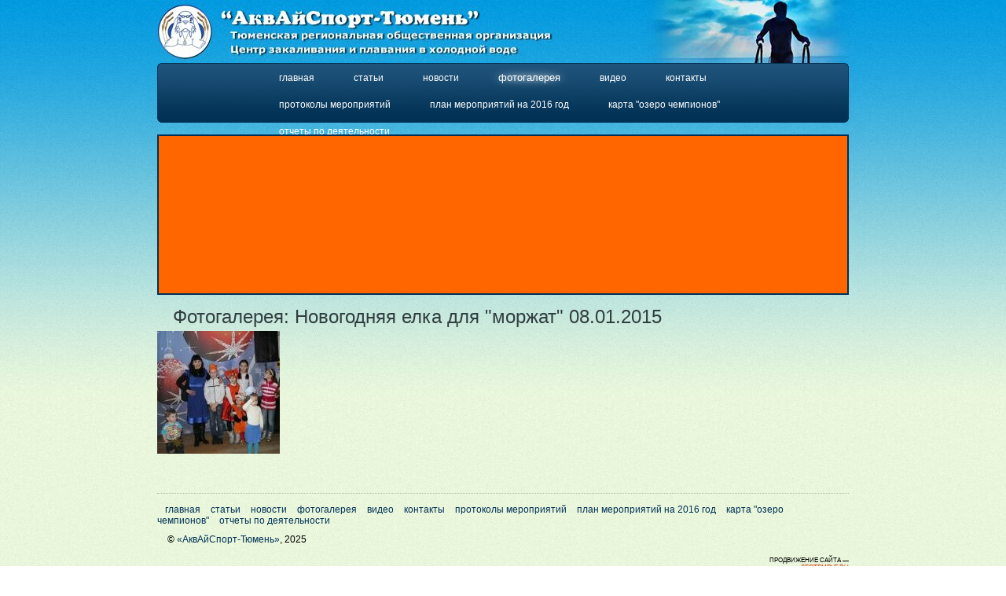

--- FILE ---
content_type: text/html; charset=utf-8
request_url: https://akvaisport.ru/fotogalereya/novogodnyaya-elka-dlya-morzhat-08.01.2015.html
body_size: 1978
content:
<html>
<head>
  <title>Новогодняя елка для "моржат" 08.01.2015 - АквАйСпорт-Тюмень</title>
  <meta name="viewport" content="width=device-width, initial-scale=1">
<meta name="keywords" content="Новогодняя елка для">
  <meta name="description" content="">
  <meta http-equiv="content-type" content="text/html; charset=utf-8">
  <base href="/">
  <link rel="shortcut icon" href="/assets/templates/akv/images/favicon.ico">
  <link rel="stylesheet" type="text/css" href="/assets/templates/akv/style.css">
  <link rel="stylesheet" type="text/css" href="/assets/templates/akv/js/fancybox/jquery.fancybox-1.3.4.css" media="all">
  <script type="text/javascript" src="/assets/templates/akv/js/jquery-1.6.1.js"></script>
  <script type="text/javascript" src="/assets/templates/akv/js/fancybox/jquery.fancybox-1.3.4.js"></script>
  <script type="text/javascript" src="/assets/templates/akv/js/jquery.carouFredSel-5.6.1-packed.js"></script>
  <script type="text/javascript" src="/assets/templates/akv/js/all.js"></script>
  <script type="text/javascript" src="/assets/js/swfobject/swfobject.js"></script>
</head>
<body>
  <div class="wrap">
    <div class="header">
      <div class="logo">
        <a href="/"><img src="/assets/templates/akv/images/logo.jpg" alt="" title="" border="0"></a>
      </div>
    </div>
    <div id="menu">
      <ul>
        <li><a href="/" title="Главная">Главная</a></li>
        <li><a href="/stati/" title="Статьи">Статьи</a></li>
        <li><a href="/novosti/" title="Новости">Новости</a></li>
        <li class="active"><a href="/fotogalereya/" title="Фотоголерея">Фотогалерея</a></li>
        <li><a href="/videogalereya/" title="Видеогалерея">Видео</a></li>
        <li><a href="/kontaktyi.html" title="Контакты">Контакты</a></li>
        <li><a href="/protokolyi-meropriyatij-2015/" title="Протоколы мероприятий ">Протоколы мероприятий</a></li>
        <li><a href="/plan-meropriyatij-na-2015-god.html" title="План мероприятий на 2016 год">План мероприятий на 2016 год</a></li>
        <li><a href="/kak-dobratsya-do-bazyi-ozero-chempionov.html" title="Карта ">Карта "Озеро Чемпионов"</a></li>
        <li class="last"><a href="/otchetyi-po-deyatelnosti/" title="Отчеты по деятельности">Отчеты по деятельности</a></li>
      </ul>
    </div>
    <div class="tab_bg">
      <div class="slider">

</div>
      <div class="clear"></div>
    </div>
    <div class="center_content">
      <div class="photo_content">
        <h1 class="title big">Фотогалерея: Новогодняя елка для "моржат" 08.01.2015</h1>
<img src="/assets/galleries/664/thumbs/img_9599.JPG" alt="">
      </div>
      <div class="clear"></div>
    </div>
    <div id="footer">
      <div class="footer_links">
        <span class="bottom_nav"><a href="/" title="Главная">Главная</a> <a href="/stati/" title="Статьи">Статьи</a> <a href="/novosti/" title="Новости">Новости</a> <a href="/fotogalereya/" title="Фотоголерея">Фотогалерея</a> <a href="/videogalereya/" title="Видеогалерея">Видео</a> <a href="/kontaktyi.html" title="Контакты">Контакты</a> <a href="/protokolyi-meropriyatij-2015/" title="Протоколы мероприятий ">Протоколы мероприятий</a> <a href="/plan-meropriyatij-na-2015-god.html" title="План мероприятий на 2016 год">План мероприятий на 2016 год</a> <a href="/kak-dobratsya-do-bazyi-ozero-chempionov.html" title="Карта ">Карта "Озеро Чемпионов"</a> <a href="/otchetyi-po-deyatelnosti/" title="Отчеты по деятельности">Отчеты по деятельности</a></span>
        <div class="siterights">
          © <a href="/">«АквАйСпорт-Тюмень»</a>, 2025
        </div>
      </div>
      <div class="copyright">
		<div class="copy-st">
			Продвижение сайта — <a href="https://seotemple.ru">SeoTemple.ru</a>
		</div>
    </div>
    </div>
  </div>
<!-- Yandex.Metrika counter --> <script type="text/javascript" > (function(m,e,t,r,i,k,a){m[i]=m[i]||function(){(m[i].a=m[i].a||[]).push(arguments)}; m[i].l=1*new Date();k=e.createElement(t),a=e.getElementsByTagName(t)[0],k.async=1,k.src=r,a.parentNode.insertBefore(k,a)}) (window, document, "script", "https://mc.yandex.ru/metrika/tag.js", "ym"); ym(69315415, "init", { clickmap:true, trackLinks:true, accurateTrackBounce:true }); </script> <noscript><div><img src="https://mc.yandex.ru/watch/69315415" style="position:absolute; left:-9999px;" alt="" /></div></noscript> <!-- /Yandex.Metrika counter -->
<!--LiveInternet counter--><a href="//www.liveinternet.ru/click"
target="_blank"><img id="licnt43CE" width="88" height="31" style="border:0" 
title="LiveInternet: показано число просмотров и посетителей за 24 часа"
src="[data-uri]"
alt=""/></a><script>(function(d,s){d.getElementById("licnt43CE").src=
"//counter.yadro.ru/hit?t52.6;r"+escape(d.referrer)+
((typeof(s)=="undefined")?"":";s"+s.width+"*"+s.height+"*"+
(s.colorDepth?s.colorDepth:s.pixelDepth))+";u"+escape(d.URL)+
";h"+escape(d.title.substring(0,150))+";"+Math.random()})
(document,screen)</script><!--/LiveInternet-->

</body>

</html>


--- FILE ---
content_type: text/css;charset=UTF-8
request_url: https://akvaisport.ru/assets/templates/akv/style.css
body_size: 2087
content:
html{
background:url(images/html_bg.jpg) repeat;
}
body
{
background:url(images/bg.jpg) repeat-x top;
font-family:Arial, Helvetica, sans-serif;
padding:0;
font-size:12px;
margin:0px auto auto auto;
color:#000;
}
a{
color:#d73508;
text-decoration:none;
}
h1{
font-size:30px;
margin:0px;
padding:10px 0 10px 0;
color:#FFFFFF;
font-weight:normal;
}
.clear{
clear:both;
}
p{
padding:5px 0 5px 0;
margin:0px;
text-align:justify;
line-height:19px;
}
.wrap{
width:880px;
margin:auto;
padding:0 40px 0 40px;
background:url(images/header_bg.jpg) 654px top no-repeat;
}
.header{
width:880px;
height:80px;
}
.logo{
padding: 0;
float:left;
}
/*-----------------------------menu-------------------*/
#menu{
width:880px;
height:76px;
background:url(images/menu_bg.png) no-repeat center;
margin:auto;
clear:both;
float:left;
}
#menu ul{
width: auto;
float:left;
display:block;
list-style:none;
padding:2px 0 0 130px;
margin:0px;
text-align:center;
}
#menu ul li{
display:inline;
padding:0px;
margin:0px;
height:37px;
}
#menu ul li a{
display:block;
padding:0px;
padding:0 25px 0 25px;
float:left;
font-family: Verdana, Helvetica, Arial;
font-size: 12px;
text-decoration:none;
text-transform: lowercase;
text-align:center;
color:#fff;
line-height:34px;
}
#menu ul li.active a{
display:block;
padding:0px;
padding:0 25px 0 25px;
float:left;
text-decoration:none;
text-align:center;
color:#fff;
font-size:13px;
line-height:34px;
background:url(images/bt_a.png) no-repeat center;
background-size: 100% 38px;
}
#menu ul li a:hover{
color:#fff;
text-decoration:none;
background:url(images/bt_a.png) no-repeat center;
background-size: 100% 38px;
}
/*----------------tab_bg---------*/
.tab_bg{
width:876px;
height:200px;
clear:both;
background: #f60;
overflow: hidden;
margin:15px 0 0 0;

border: 2px solid #003056;
float:left;
}

.tab_left{
width:225px;
float:left;
padding:25px 0 0 10px;
}
.middle_text{
width:300px;
float:left;
padding:10px 0 0 10px;
}
.middle_text p{
color:#FFFFFF;
}
.tabs{
width:276px;
float:right;
padding:10px 25px 0 0;
}
.tab{
display:block;
width:276px;
height:67px;
margin:0 0 4px 0;
background:url(images/tab_bg.png) no-repeat center bottom;
_background:url(images/tab_bg.gif) no-repeat center bottom;
text-decoration:none;
}
p.tab_text{
width:190px;
color:#FFFFFF;
padding:20px 0 0 10px;
}
p.tab_text a{
font-size:14px;
font-weight:bold;
color:#deff6b;
text-decoration:none;
}
img.tab_icon{
float:right;
padding:0px 5px 0 0px;
}
span.green{
font-size:14px;
font-weight:bold;
color:#deff6b;
}
/*-------------------center_content------------*/
.center_content{
width:880px;
clear:both;
padding:0 0 50px;
}


.photo_content{
padding-top:10px;
}
.photo_content a.one-image{
	display: block;
	float: left;
	width: 156px;
	height: 156px;
	overflow: hidden;
	margin: 9px;
	border: 1px solid #d94f25;
}

.photo_content a.one-album{
	display: block;
	float: left;
	width: 158px;
height: 300px;
	overflow: hidden;
	text-align: center;
	margin: 9px;
	
}
.photo_content a.one-album img{
	border: 1px solid #d94f25;
}


.video_content{
padding-top:10px;
}
.video_content .one-video{
	display: block;
	float: left;
	width: 420px;
	height: 400px;
	overflow: hidden;
	margin: 10px;
	text-align: center;
}
.video_content .one-video .descr{
display: block;
margin: 5px 10px;
width: 400px;
height: 80px;
overflow: hidden;
}
.video_content .videoobj {
width: 800px;
margin: 10px auto;
overflow: hidden;
}

.left_content{
width:400px;
float:left;
padding:10px 0 0 20px;
}
.right_content{
width:400px;
float:left;
padding:10px 0 0 30px;
}

.left_artfeed{
width:270px;
float:left;
padding:10px 0 0 10px;
}
	.left_artfeed .a a{
		text-decoration:none;
		color:#d94f25;
		display: block;
		width: 270px;
		overflow: hidden;
		margin: 10px 0;
	}
	.left_artfeed .a a:hover{
	text-decoration:underline;
	}
	.paginate  
	{
		margin-top: 20px;
	}
	.paginate a,
	.paginate span
	{
		color: #65ad0f;
		padding: 2px;
		font-weight: bold;
	}
	.paginate span
	{
		text-decoration: underline;
		font-weight: normal;
	}
	.paginate a:hover {
		text-decoration: underline;
	}

.left_newsfeed{
width:270px;
float:left;
padding:10px 0 0 10px;
}
	.left_newsfeed a{
	text-decoration:none;
	color:#65ad0f;}
	.left_newsfeed a:hover{
	text-decoration:underline;
	}
.left_newsfeed .n {
	margin: 20px 0 0 0;
	overflow: hidden;
}
	.left_newsfeed .n .date{
		display: block;
		width: 80px;
		color: #003156;
		overflow: hidden;
		float: left;
	}
	.left_newsfeed .n a{
		display: block;
		width: 180px;
		overflow: hidden;
		float: left;
	}

.right_newsfeed{
width:560px;
float:left;
padding:10px 0 0 30px;
}
	.news_cont .date {
		float: right;
		color: #003156;
		overflow: hidden;
		text-align: right;
		padding: 5px 0 0 0;
	}
	.right_newsfeed p{
		text-indent: 24px;
		padding: 5px 0 0 0;
	}
.left_contacts{
width:340px;
float:left;
padding:10px 0 0 20px;
}
.left_contacts p{
	font-size: 18px;
	line-height: 24px;
	text-align: left;}
.right_contacts{
width:480px;
float:left;
padding:10px 0 0 10px;
}
.right_contacts form {
	width: 458px;
	margin-left: 22px;
	overflow: hidden;
}
.right_contacts .errors{
	color: #d94f25;
	font-size: 14px;
	line-height: 24px;
}
.right_contacts form label{
	color: #313e40;
	font-size: 14px;
	line-height: 24px;
}
.right_contacts form input[type=text]{
	border: 1px solid #d94f25;
	color: #d94f25;
	width: 300px;
	padding: 3px;
	line-height: 20px;
	height: 20px;
}

.right_contacts form input.vericodeform{
	width: 142px;
}
.right_contacts form  img
{
	border: 1px solid #d94f25;
}

.right_contacts textarea{
	border: 1px solid #d94f25;
	color: #d94f25;
	width: 450px;
	padding: 3px;
	line-height: 20px;
	height: 100px;
}

.title{
color:#313e40;
font-size:18px;
line-height: 32px;
padding:2px 0 2px 20px;
clear:both;
}
.title.red{
	color: #d94f25;
}
.title span{
color:#d54525;
}

.modtitle {
color:#313e40;
font-size:18px;
line-height: 32px;
padding:0;
clear:both;
}

.title.big {
	font-size: 24px;
}
.read_more_tab{
width:400px;
height:19px;
text-align:right;
padding:0 10px 0 0;
line-height:19px;
}
.read_more_tab a{
text-decoration:none;
color:#65ad0f;
}
.read_more_tab:hover{
text-decoration:underline;
color:#65ad0f;
}
.list_tab{
width:400px;
float:left;
clear:both;
padding: 0 0 10px 0;
}
.list_tab p {
text-indent: 20px;
padding: 0 0 10px;
}
p.list{
width:335px;
float:left;
padding:0 0 0 10px;
}
img.arrow{
width:23px;
float:left;
padding:5px 0 0 0px;
}


/*-----------------testimonials-----------------*/
.testimonials{
width:375px;
_width:365px;
background:url(images/quotes_left.gif) no-repeat left top;
padding:0 0 0 30px;
float:left;
margin:15px 0 5px 15px;
_margin:15px 0 5px 5px;
}
.testimonials h3{
color:#313e40;
font-size:14px;
margin-top: 0;
padding:0;
clear:both;
}
.testimonials p{
background:url(images/quotes_right.gif) no-repeat right bottom;
padding:0 25px 15px 0;
color:#D94F25;
font-style:italic;
}
.test_more{
float:right;
padding:0 25px 0 0;
font-style:italic;
color:#000;
}
.test_more:hover{
text-decoration: underline;
}
img.phone_icon{
float:left;
}
.info_box{
padding:10px 0 0 0;
}
p.info{
float:left;
padding:0 0 0 10px;
line-height:23px;
}
span.red{
color:#D94F25;
font-size:12px;
font-weight:bold;
}
p.info a{
text-decoration: underline;
}
p.info a:hover{
text-decoration: none;
}
/*-----------------------------footer------------------*/
#footer{
clear:both;
width:880px;
height:65px;
margin:auto;
color:#003156;
border-top:1px #B2BFA7 dotted;
}
.copyright{
float:right;
width: 120px;
text-align: right;
color: #000;
font-size: 8px;
text-transform: uppercase;
height: 45px; 
padding-top: 10px;
margin: 5px 0;
}
.copyright .lhwebru{
display: block;
float: right;
width: 80px;
height: 22px;
margin-top: 5px;
opacity: 0.8;
background: url(images/lhweb.png) 0 0 no-repeat;
}
.copyright .lhwebru:hover {
background-position: 0 -22px;
}
.footer_links{
float:left;
padding-right:15px;
padding-top:13px;
}
.footer_links a{
text-decoration:none;
color: #003156;
padding-left:10px;
}
.footer_links a:hover{
text-decoration:underline;
color: #003156;
}
.footer_links .bottom_nav a{ text-transform: lowercase;}
.siterights {
padding: 10px 0 0 13px;
color: #000;
}
.siterights  a{
	padding: 0;
	
}


--- FILE ---
content_type: application/x-javascript
request_url: https://akvaisport.ru/assets/templates/akv/js/all.js
body_size: 440
content:
$(document).ready(function(){
	$('a.one-image').css('border','1px solid green');
	$('a.one-image').fancybox({
        'transitionIn': 'elastic',
        'transitionOut': 'elastic',
        'titlePosition': 'outside',
        'speedIn': 600,
        'speedOut': 600,
        'overlayShow': true,
        'overlayColor': '#000',
        'overlayOpacity': 0.3
    });
	/*	CarouFredSel: an infinite, circular jQuery carousel.
	Configuration created by the "Configuration Robot"
	at caroufredsel.frebsite.nl
	*/
	$(".tab_bg .slider").carouFredSel({
		width: 876,
		height: 200,
		direction: "up",
		items: {
			visible: 1,
			start: "random",
			width: 876,
			height: 200
		},
		scroll: {
			duration: 1000,
			fx: "crossfade",
			pauseOnHover: true
		},
		auto: 5000
	});
});